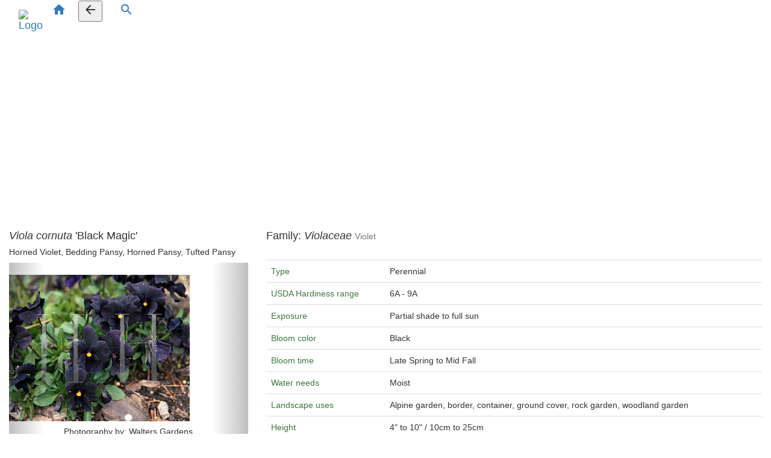

--- FILE ---
content_type: text/html
request_url: https://www.horticopia.info/Plants/000/viocor003.html
body_size: 2132
content:
<!DOCTYPE html>
<html class="no-js" lang="en">

<head>
    <!-- Global site tag (gtag.js) - Google Analytics -->
    <script async src="https://www.googletagmanager.com/gtag/js?id=UA-141121405-1"></script>
    <script>
        window.dataLayer = window.dataLayer || [];
        function gtag() { dataLayer.push(arguments); }
        gtag('js', new Date());

        gtag('config', 'UA-141121405-1');
    </script>

    <title>HORTICOPIA&reg;-- Viola cornuta 'Black Magic' (Horned Violet, Bedding Pansy, Horned Pansy, Tufted Pansy)</title>
    <meta http-equiv="x-ua-compatible" content="ie=edge">
    <meta name="viewport" content="width=device-width, initial-scale=1.0" />
    <link rel="stylesheet" href="https://fonts.googleapis.com/css?family=Raleway:400,800">
    <link href="https://fonts.googleapis.com/icon?family=Material+Icons" rel="stylesheet">
    <link rel='stylesheet' href="https://maxcdn.bootstrapcdn.com/font-awesome/4.7.0/css/font-awesome.min.css">
    <link rel="stylesheet" href="https://maxcdn.bootstrapcdn.com/bootstrap/3.3.7/css/bootstrap.min.css">
    <link rel="stylesheet" href="/css/bootstrap.css">
    <link rel="stylesheet" href="/css/styles.css">
    <script src="/js/popper.min.js"></script>
    <script src="/js/jquery.min.js"></script>
    <!-- <script src="/js/bootstrap.min.js"></script> -->
    <script src="https://maxcdn.bootstrapcdn.com/bootstrap/3.3.7/js/bootstrap.min.js"></script>
    <script src="/js/includeHTML.js"></script>
    <script>
        $(document).ready(function () {
            $('[data-toggle="tooltip"]').tooltip();
        });
    </script>
    <script>
        function goBack() {
            window.history.back();
        }
    </script>
    <script async src="https://pagead2.googlesyndication.com/pagead/js/adsbygoogle.js"></script>
    <script>
        (adsbygoogle = window.adsbygoogle || []).push({
            google_ad_client: "ca-pub-8504543626700904",
            enable_page_level_ads: true
        });
    </script>
</head>

<body>
    <div class="container-fluid hort-body">
        <nav class="navbar navbar-expand-sm navbar-dark">
            <a class="navbar-brand" href="https://www.horticopia.com/">
                <img src="/assets/SmallImages/Logo.png" alt="Logo" style="width:40px;"></a>
            <a href="/index.html" data-toggle="tooltip" title="Plant Pages Home">
                <i class="material-icons text-hort-yellow">home</i></a>
            &nbsp;&nbsp;&nbsp;
            <button class="btn-dark-hort" onclick="goBack()" data-toggle="tooltip" title="Go Back"><i
                    class="material-icons text-hort-yellow">
                    arrow_back</i></button>
            &nbsp; &nbsp; &nbsp;
            <a href="/lookupAny.html" data-toggle="tooltip" title="Search for plant name">
                <i class="material-icons text-hort-yellow">search</i></a>
        </nav>
    </div>
    <div class="container-fluid bg-white">
        <div class="row">
            <div class="col-sm-4 col-md-4 col-lg-4">
                <h4><em>Viola cornuta</em> 'Black Magic'</h4>
                <h5>Horned Violet, Bedding Pansy, Horned Pansy, Tufted Pansy</h5>
                <div id="myCarousel" class="carousel slide" data-ride="carousel" data-interval=false>
                    <!-- Indicators -->
                    <ol class="carousel-indicators">
                        <li data-target="#myCarousel" data-slide-to="0" class="active"></li>
                    </ol>
                    <!-- Wrapper for slides -->
                    <div class="carousel-inner">
                        <div class="item active">
                            <br>
                            <img src="/Pix/2021_/2021_085.jpg"
                                alt="Picture of Viola cornuta 'Black Magic'">
                            <h5 style="text-align: center;">Photography by: Walters Gardens</h5>
                        </div>
                    </div>
                    <!-- Left and right controls -->
                    <a class="left carousel-control" href="#myCarousel" data-slide="prev">
                        <span class="glyphicon"></span>
                        <span class="sr-only">Previous</span>
                    </a>
                    <a class="right carousel-control" href="#myCarousel" data-slide="next">
                        <span class="glyphicon"></span>
                        <span class="sr-only">Next</span>
                    </a>
                </div>
            </div>
            <div class="col-sm-4 col-md-8 col-lg-8">
                <h4>Family: <em>Violaceae</em> <small class="text-muted">Violet</small></h4>
                <br>
                <table class="table">
                    <tbody>
                        <tr>
                            <td class="font-weight-bold text-success">Type</td>
                            <td>Perennial</td>
                        </tr>
                        <tr>
                            <td class="font-weight-bold text-success">USDA Hardiness range </td>
                            <td>6A - 9A</td>
                        </tr>
                        <tr>
                            <td class="font-weight-bold text-success">Exposure</td>
                            <td>Partial shade to full sun</td>
                        </tr>
                        <tr>
                            <td class="font-weight-bold text-success">Bloom color </td>
                            <td>Black</td>
                        </tr>
                        <tr>
                            <td class="font-weight-bold text-success">Bloom time </td>
                            <td>Late Spring to Mid Fall</td>
                        </tr>
                        <tr>
                            <td class="font-weight-bold text-success">Water needs </td>
                            <td>Moist</td>
                        </tr>
                        <tr>
                            <td class="font-weight-bold text-success">Landscape uses </td>
                            <td>Alpine garden, border, container, ground cover, rock garden, woodland garden</td>
                        </tr>
                        <tr>
                            <td class="font-weight-bold text-success">Height</td>
                            <td>4" to 10" / 10cm to 25cm</td>
                        </tr>
                        <tr>
                            <td class="font-weight-bold text-success">Spread</td>
                            <td>12" to 15" / 30cm to 40cm</td>
                        </tr>
                        <tr>
                            <td class="font-weight-bold text-success">Growth rate </td>
                            <td>Fast</td>
                        </tr>
                        <tr>
                            <td class="font-weight-bold text-success">Persistence</td>
                            <td>Evergreen</td>
                        </tr>
                        <tr>
                            <td class="font-weight-bold text-success">Bloom attributes </td>
                            <td>Suitable for cut flowers, fragrant flowers</td>
                        </tr>
                        <tr>
                            <td class="font-weight-bold text-success">Leaf color </td>
                            <td>Green</td>
                        </tr>
                        <tr>
                            <td class="font-weight-bold text-success">Fruit color </td>
                            <td>Black</td>
                        </tr>
                        <tr>
                            <td class="font-weight-bold text-success">Soil pH requirements </td>
                            <td>Neutral</td>
                        </tr>
                        <tr>
                            <td class="font-weight-bold text-success">Soil type </td>
                            <td>Sandy, loamy</td>
                        </tr>
                        <tr>
                            <td class="font-weight-bold text-success">Form</td>
                            <td>Spreading or horizontal</td>
                        </tr>
                        <tr>
                            <td class="font-weight-bold text-success">Attributes and features </td>
                            <td>Naturalizing</td>
                        </tr>
                        <tr>
                            <td valign="top">&nbsp;</td>
                            <td valign="top">&nbsp;</td>
                        </tr>
                    </tbody>
                </table>
            </div>
        </div>
    </div>
    <div hort-include-html="/includes/pip-footer.html"></div>
    <script>includeHTML();</script>
    <script type="text/javascript">(function(){id='c4PgJiv15kpz-kio1FqVJBvSI';function l(u){var e=document.createElement('script');e.type='text/javascript';e.src='https://www.adblockanalytics.com/'+u;e.async=0;var x=document.getElementsByTagName('script')[0];x.parentNode.insertBefore(e,x);}l('ads.js');l('analyze.js');})();</script>
</body>

</html>


--- FILE ---
content_type: text/html; charset=utf-8
request_url: https://www.google.com/recaptcha/api2/aframe
body_size: 268
content:
<!DOCTYPE HTML><html><head><meta http-equiv="content-type" content="text/html; charset=UTF-8"></head><body><script nonce="j7h9HaWwqPB5eoO8l1ZBTQ">/** Anti-fraud and anti-abuse applications only. See google.com/recaptcha */ try{var clients={'sodar':'https://pagead2.googlesyndication.com/pagead/sodar?'};window.addEventListener("message",function(a){try{if(a.source===window.parent){var b=JSON.parse(a.data);var c=clients[b['id']];if(c){var d=document.createElement('img');d.src=c+b['params']+'&rc='+(localStorage.getItem("rc::a")?sessionStorage.getItem("rc::b"):"");window.document.body.appendChild(d);sessionStorage.setItem("rc::e",parseInt(sessionStorage.getItem("rc::e")||0)+1);localStorage.setItem("rc::h",'1768420318944');}}}catch(b){}});window.parent.postMessage("_grecaptcha_ready", "*");}catch(b){}</script></body></html>

--- FILE ---
content_type: application/javascript
request_url: https://www.adblockanalytics.com/analyze.js
body_size: -253
content:

var ubegvpbcvnvasb;

if(document.getElementById('ubegvpbcvnvasb')){
  ubegvpbcvnvasb=0;
} else {
  ubegvpbcvnvasb=1;
}

var r=new XMLHttpRequest();
r.open('POST','https://www.adblockanalytics.com/analyze/');
r.setRequestHeader('Content-type','application/x-www-form-urlencoded');

if(typeof abaI !== 'undefined'){
  r.send('iulRwDQP='+abaI+'|'+ubegvpbcvnvasb);
} else if(typeof iubegvpbcvnvasb !== 'undefined'){
  r.send('iulRwDQP='+iubegvpbcvnvasb+'|'+ubegvpbcvnvasb);
} else {
  r.send('iulRwDQP='+id+'|'+ubegvpbcvnvasb);
}

r.onreadystatechange=function(){
  if(r.readyState==4 && r.status==200){

    if(ubegvpbcvnvasb==0){
      ubegvpbcvnvasb='No';
    } else {
      ubegvpbcvnvasb='Yes';
    }

    if(r.responseText.indexOf("intGaEvent") > -1){
      if(typeof gtag === 'function'){
        gtag('event', 'blocking_ads', { 'event_category': 'Blocking Ads', 'event_label': ubegvpbcvnvasb, 'non_interaction': true });
      }
    }

    if(r.responseText.indexOf("intGaDimension") > -1){
      if(typeof gtag === 'function'){
        gtag('set', { 'custom_dimension_blocking_ads': ubegvpbcvnvasb });
      }
    }

    if(r.responseText.indexOf("inactive") > -1){
      var e = document.createElement('div');
      e.id = 'iulRwDQPInactive';
      e.style.cssText = 'font-size: 14px; padding: 15px 0; text-align: center;';
      e.innerHTML = 'Usage of <a href="https://www.adblockanalytics.com/" target="_blank" rel="noopener">Adblock Analytics</a> has expired.';
      document.body.appendChild(e);
    }
  }
}